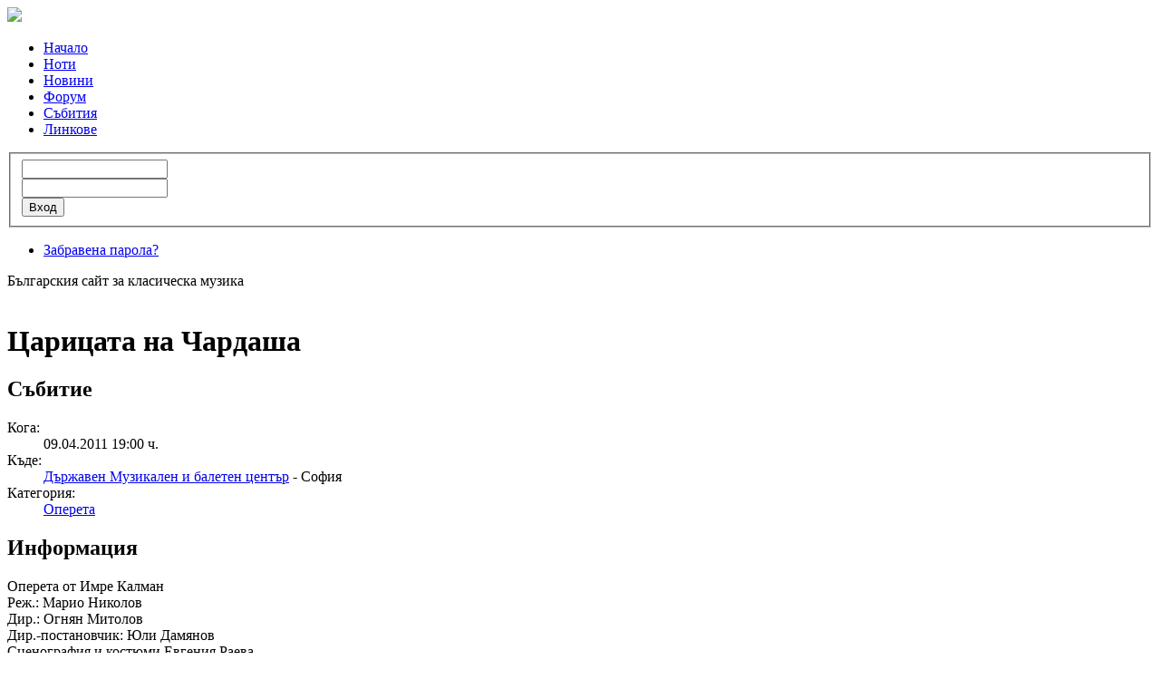

--- FILE ---
content_type: text/html; charset=utf-8
request_url: http://bgklasika.com/component/eventlist/details/226:bgklasika-opereta
body_size: 5211
content:
<?xml version="1.0" encoding="utf-8"?>
<!DOCTYPE html PUBLIC "-//W3C//DTD XHTML 1.0 Strict//EN" "http://www.w3.org/TR/xhtml1/DTD/xhtml1-strict.dtd">
<html  xmlns="http://www.w3.org/1999/xhtml" xml:lang="bg-bg" lang="bg-bg" dir="ltr"  xmlns:fb="http://ogp.me/ns/fb#">
  <head>
    <!-- The following JDOC Head tag loads all the header and meta information from your site config and content. -->
      <base href="http://bgklasika.com/component/eventlist/details/226:bgklasika-opereta" />
  <meta http-equiv="content-type" content="text/html; charset=utf-8" />
  <meta name="keywords" content="Царицата на Чардаша, Държавен Музикален и балетен център, Оперета, 19:00" />
  <meta name="description" content="The event titled Царицата на Чардаша starts on 09.04.2011!" />
  <meta name="generator" content="Joomla! - Open Source Content Management" />
  <title>Царицата на Чардаша</title>
  <link href="/templates/BlackBear25/favicon.ico" rel="shortcut icon" type="image/vnd.microsoft.icon" />
  <link rel="stylesheet" href="/components/com_eventlist/assets/css/eventlist.css" type="text/css" />
  <link rel="stylesheet" href="/components/com_jcomments/tpl/gk_style/style.css?v=30" type="text/css" />
  <style type="text/css">
.fb_iframe_widget {max-width: none;} .fb_iframe_widget_lift  {max-width: none;} @media print { .css_buttons0,.css_buttons1,.css_fb_like,.css_fb_share,.css_fb_send,css_fb_photo,.css_twitter,.css_google,.css_google_share,.css_linkedin,.css_pinterest,.css_fb_comments,.css_fb_comments_count { display:none }}
  </style>
  <script type="text/javascript" src="/plugins/system/jch_optimize/assets/gz/30/1d6e1d5f1fdb12929cc934fe4772176f.js"></script>
  
  
  <script src="https://ajax.googleapis.com/ajax/libs/jquery/1.8/jquery.min.js" type="text/javascript"></script>
  <script src="/plugins/system/jqueryeasy/jquerynoconflict.js" type="text/javascript"></script>
  <script src="/components/com_jcomments/js/jcomments-v2.3.js?v=12" type="text/javascript"></script>
  <script src="/components/com_jcomments/libraries/joomlatune/ajax.js?v=4" type="text/javascript"></script>
  <script src="//connect.facebook.net/bg_BG/all.js#xfbml=1" type="text/javascript"></script>
  <script src="//platform.twitter.com/widgets.js" type="text/javascript"></script>
  <script type="text/javascript">

      function AddGoogleScript(){
        var js,fjs=document.getElementsByTagName('script')[0];
        if(!document.getElementById('google-wjs')){
          js=document.createElement('script');
          js.id='google-wjs';
          js.setAttribute('async', 'true');
          js.src="//apis.google.com/js/plusone.js";
          js.text="{lang: 'en-US'}";
          fjs.parentNode.insertBefore(js,fjs);
        }
      }
      window.addEvent('load', function() { AddGoogleScript() });
      function AddPinterestScript(){
        var js,fjs=document.getElementsByTagName('script')[0];
        if(!document.getElementById('pinterest-js')){
          js=document.createElement('script');
          js.id='pinterest-js';
      
          js.setAttribute('async', 'true');
          js.src="//assets.pinterest.com/js/pinit.js";
          fjs.parentNode.insertBefore(js,fjs);
        }
      }
      window.addEvent('load', function() { AddPinterestScript() });
  </script>
  <!--[if IE]><style type="text/css">.floattext{zoom:1;}, * html #eventlist dd { height: 1%; }</style><![endif]-->
  <link rel="stylesheet" href="http://bgklasika.com//plugins/system/videobox/css/videobox.css" type="text/css" media="screen" />
  <link rel="stylesheet" href="http://bgklasika.com//plugins/system/videobox/css/functions.css" type="text/css" media="screen" />
  <script type="text/javascript" src="http://bgklasika.com//plugins/system/videobox/js/videobox.js"></script>
  <script type="text/javascript" src="http://bgklasika.com//plugins/system/videobox/js/functions.js"></script>

    
 
    <!-- The following line loads the template CSS file located in the template folder. -->
    <link rel="stylesheet" href="/templates/BlackBear25/css/template.css" type="text/css" />
    <!--[if IE]> 
      <link rel="stylesheet" type="text/css" href="/templates/BlackBear25/css/template_ie.css" />
    <![endif]--> 
    <!-- The following line loads the template JavaScript file located in the template folder. It's blank by default. -->
    
    
  <style type="text/css">
  <!--
      
    -->
</style>

  <!-- GA Code -->
  <script>
    (function(i,s,o,g,r,a,m){i['GoogleAnalyticsObject']=r;i[r]=i[r]||function(){
    (i[r].q=i[r].q||[]).push(arguments)},i[r].l=1*new Date();a=s.createElement(o),
    m=s.getElementsByTagName(o)[0];a.async=1;a.src=g;m.parentNode.insertBefore(a,m)
    })(window,document,'script','//www.google-analytics.com/analytics.js','ga');

    ga('create', 'UA-10850476-3', 'bgklasika.com');
    ga('send', 'pageview');

  </script>
  <!-- GA Code --> 
  </head>
<body onload='the_loader()'><div id='fb-root'></div> 
<div>
  <div id="header">
    <div class='wrapp'>
       <div class='logo'><a href='/' ><img src='/templates/BlackBear25/images/logo.png' /></a></div>
       
       		<div class="moduletable_menu">
					<!-- The class on the root UL tag was changed to match the Blueprint nav style -->
<ul class="joomla-nav" id="mainlevel">
<li id="current" class="item77"><a href="/" >Начало</a></li><li class="item155"><a href="/music-scores-noti" >Ноти</a></li><li class="item50"><a href="/the-news" >Новини</a></li><li class="item140"><a href="/forum" >Форум</a></li><li class="item62"><a href="/classical-events" >Събития</a></li><li class="item60"><a href="/linkove-za-klasicheska-muzika" >Линкове</a></li></ul>
		</div>
			<div class="moduletablelogin-form">
					<form action="/component/users/?task=user.login" method="post" id="form-login" >
		<fieldset class="input"> 
	<div id="form-login-username">
		<input id="modlgn_username" type="text" name="username" data-label="Потр. име" class="inputbox" alt="username" size="18" />
	</div>
	<div id="form-login-password">
		<input id="modlgn_passwd" type="password" name="password" data-label="Password" class="inputbox" size="18" alt="password" />
	</div>
		<input type="submit" name="Submit" class="button" value="Вход" />
	</fieldset>
	<ul>
		<li>
			
			<a href="/component/users/?view=reset">
			Забравена парола?</a>
		</li>
		  
			</ul>
	
	 
	<input type="hidden" name="return" value="aW5kZXgucGhwP29wdGlvbj1jb21fZXZlbnRsaXN0JmlkPTIyNiZ2aWV3PWRldGFpbHM=" />
	<input type="hidden" name="9277a37eff7715ddeff1c1e0cb4cb028" value="1" /></form>
		</div>
	
       <div class='hmain'>Българския сайт за класическа музика</div>
       <br class='clear' />
   </div>
  </div>

<div id="wrapper">
  
<div id="container">
  <div id="innerContainer">

    
  <div id="content">
        <div id="eventlist" class="event_id226 el_details">
	<p class="buttons">
							</p>

	<h1 class="componentheading">
		Царицата на Чардаша	</h1>

<!-- Details EVENT -->
	<h2 class="eventlist">
		Събитие&nbsp;	</h2>

	
	<dl class="event_info floattext">

		  		<dt class="when">Кога:</dt>
		<dd class="when">
			09.04.2011&nbsp;19:00 ч.		</dd>
  				    <dt class="where">Къде:</dt>
		    <dd class="where">
    		
			    <a href="/component/eventlist/venueevents/3-nacianalen-muzikalen-teatyr">Държавен Музикален и балетен център</a> -

			София
			</dd>

		
		<dt class="category">Категория:</dt>
    		<dd class="category">
				<a href='/component/eventlist/categoryevents/4-opereta'>Оперета</a>			</dd>
			
	  
	</dl>
<!-- END of event summary section -->
	
  	
  	    <h2 class="description">Информация</h2>
  		<div class="description event_desc">
  			Оперета от Имре Калман<br />Реж.: Марио Николов<br />Дир.: Огнян Митолов<br />Дир.-постановчик: Юли Дамянов<br />Сценография и костюми Евгения Раева<br />Хореограф Татяна Янева<br />Хормайстор Людмил Горчев<br />С: Валентина Корчакова, Пеньо Пирозов, Катерина Тупарова, Богомил Спиров, Христо Сарафов, Еделина Кънева, Иван Панев, Иван Бенчев, Емил Митрополитски, Александър Василев<br />  		</div>

  	
<!--  	Venue  -->

	
		<h2 class="location">
			Къде  					</h2>

		<img class="modal" src="/images/eventlist/venues/muzikalen-teathre-sofia_1240826650.jpg" width="150" height="100" alt="Държавен Музикален и балетен център" />
		<dl class="location floattext">
			 <dt class="venue">Къде:</dt>
				<dd class="venue">
				<a href='/component/eventlist/venueevents/3-nacianalen-muzikalen-teatyr'>Държавен Музикален и балетен център</a>
									&nbsp; - &nbsp;
					<a href="http://www.musictheatre.bg"> Сайт</a>
								</dd>

			
  				  				<dt class="venue_street">Адрес:</dt>
				<dd class="venue_street">
    				ул. В.Левски 100				</dd>
				
				
				    			<dt class="venue_city">Град:</dt>
    			<dd class="venue_city">
    				София    			</dd>
    			
    			
								<dt class="venue_country">Държава:</dt>
    			<dd class="venue_country">
    				<img src="/components/com_eventlist/assets/images/flags/bg.gif" alt="Държава: bg" width="16" height="11" />    			</dd>
    								</dl>

		
			<h2 class="location_desc">Информация</h2>
  			<div class="description location_desc">
  				<p><strong>Дъжавен Музикален и балетен център(Националният музикален театър „Стефан Македонски“</strong>) е единственият театър в столицата, където от няколко десетилетия насам се играят оперети и мюзикъли.</p><p>Музикалният театър е наречен на Стефан Македонски - оперен певец, режисьор и музикален педагог. През октомври 2007 г. с романтичната опера „Любовта на боговете“ от Александър Йосифов се открива 60-тият му, юбилеен сезон. </p>  			</div>

		
	
		
		
		<!-- Comments -->
		<div class="elcomments">

<script type="text/javascript">var jcomments=new JComments(226, 'com_eventlist','/component/jcomments/');jcomments.setList('comments-list');</script><div id="jc"><div id="comments"></div><h4><span>Добавете коментар</span></h4><a id="addcomments" href="#addcomments"></a><form id="comments-form" name="comments-form" action="javascript:void(null);"><p class="jc_field"><label for="comments-form-name">Име</label><input id="comments-form-name" type="text" name="name" value="" maxlength="20" size="22" tabindex="1" /></p><p class="jc_field"><label for="comments-form-email">Е-мейл (задължително)</label><input id="comments-form-email" type="text" name="email" value="" size="22" tabindex="2" /></p><p class="clearbox"><textarea id="comments-form-comment" name="comment" cols="65" rows="8" tabindex="5"></textarea></p><p class="jc_field"><img class="captcha" onclick="jcomments.clear('captcha');" id="comments-form-captcha-image" name="captcha-image" src="/component/jcomments/captcha/20487" width="120" height="60" alt="Защитен код" /></p><p class="jc_field"><input class="captcha" id="comments-form-captcha" type="text" name="captcha_refid" value="" size="5" tabindex="6" /><br /></p><p class="jc_field"><span class="captcha" onclick="jcomments.clear('captcha');">Обнови</span></p><div id="comments-form-buttons"><div class="btn" id="comments-form-send"><div><a href="#" tabindex="7" onclick="jcomments.saveComment();return false;" title="Изпратете (Ctrl+Enter)">Изпратете</a></div></div><div class="btn" id="comments-form-cancel" style="display:none;"><div><a href="#" tabindex="8" onclick="return false;" title="Отмени">Отмени</a></div></div><div style="clear:both;"></div></div><input type="hidden" name="object_id" value="226" /><input type="hidden" name="object_group" value="com_eventlist" /></form><script type="text/javascript">function JCommentsInitializeForm(){var jcEditor = new JCommentsEditor('comments-form-comment', true);jcEditor.addButton('b','Удебелено','Enter text');jcEditor.addButton('i','Наклонено','Enter text');jcEditor.addButton('u','Подчертано','Enter text');jcEditor.addButton('s','Зачертано','Enter text');jcomments.setForm(new JCommentsForm('comments-form', jcEditor));}setTimeout(JCommentsInitializeForm, 100);</script><div id="comments-footer" align="center"></div><script type="text/javascript">jcomments.setAntiCache(0,1,0);</script></div></div>		
  	
<p class="copyright">
	</p>
</div>

  </div>
    <div id="right">
       
       
    </div>
    <div class="clear">&nbsp;</div>
  </div>
    
</div>
</div> 
  <div id="footer"> 
    <div id="footer-wrapper">
           <div class="moduletable">
        <!-- The class on the root UL tag was changed to match the Blueprint nav style -->
        <ul class="joomla-nav footer_menu">
            <li class="item166"><a href="/contacts-bgklasika-classical-music" >Контакти</a></li><li class="item168"><a href="/music-scores-noti" >Ноти</a></li><li class="item169"><a href="/classical-events" >Концерти</a></li><li class="item170"><a href="/forum" >Форум</a></li></ul>
      </div>  
      <div id="copyrights">&copy; 2026 БГ Класика</div>
    </div>
  </div>
 
  <script type='text/javascript'>
    jQuery( document ).ready(function() {
      jQuery(".w2bslikebox").hover(function() {jQuery(this).stop().animate({right: "0"}, "medium");}, function() {jQuery(this).stop().animate({right: "-250"}, "medium");}, 500);
    });
  </script>
  </body>
</html>


--- FILE ---
content_type: text/css
request_url: http://bgklasika.com//plugins/system/videobox/css/functions.css
body_size: 554
content:
#cfrOverlay {
	position: fixed;
	z-index: 9999;
	left: 0;
	top: 0;
	width: 100%;
	height: 100%;
	background-color: #000;
	cursor: pointer;
}

#cfrCenter {
	position: absolute;
	z-index: 9999;
	overflow: hidden;
	background-color: #fff;
}

#cfrContent {
	padding: 10px;
	display: inline-block;
	line-height: 22px;
}

#cfrClose {
	display: inline-block;
	float: right;
	width: 66px;
	height: 29px;
	background: transparent url(closelabel.gif) no-repeat center;
	outline: none;
	padding: 10px;
	cursor: pointer;
}

#cfrContent input {
	margin: 0 -6px;
	padding: 5px;
	font-size: 15px;
	display: block;
	width: 100%;
	border: 1px solid #ccc;
	cursor: auto;
}

#cfrContent .input-container {
	padding: 0 6px;
}

ul#context-menu {
	padding: 0;
	margin: 0;
	background: #fff;
	box-shadow: 0 0 0 4px #FFF, 0 0 0 5px #CCC, 2px 2px 5px 6px rgba(0,0,0,0.2);
}

ul#context-menu>li {
	display: block;
	margin: 0;
	font-family: "Helvetica Neue", Helvetica, Arial, sans-serif;
	font-size: 11.5px;
	padding: 4px 7px;
	max-width: 200px;
	min-width: 150px;
}

ul#context-menu>li>a {
	text-decoration: none;
	color: #13242a;
	line-height: 16px;
}

ul#context-menu>li:hover {
	background: #005580;
}

ul#context-menu>li:hover>a {
	color: #fff;
}

--- FILE ---
content_type: text/plain
request_url: https://www.google-analytics.com/j/collect?v=1&_v=j102&a=60489613&t=pageview&_s=1&dl=http%3A%2F%2Fbgklasika.com%2Fcomponent%2Feventlist%2Fdetails%2F226%3Abgklasika-opereta&ul=en-us%40posix&dt=%D0%A6%D0%B0%D1%80%D0%B8%D1%86%D0%B0%D1%82%D0%B0%20%D0%BD%D0%B0%20%D0%A7%D0%B0%D1%80%D0%B4%D0%B0%D1%88%D0%B0&sr=1280x720&vp=1280x720&_u=IEBAAAABAAAAACAAI~&jid=1964664024&gjid=1920330505&cid=1364377336.1768923496&tid=UA-10850476-3&_gid=344688121.1768923496&_r=1&_slc=1&z=288738247
body_size: -284
content:
2,cG-ZDQLJRQZ88